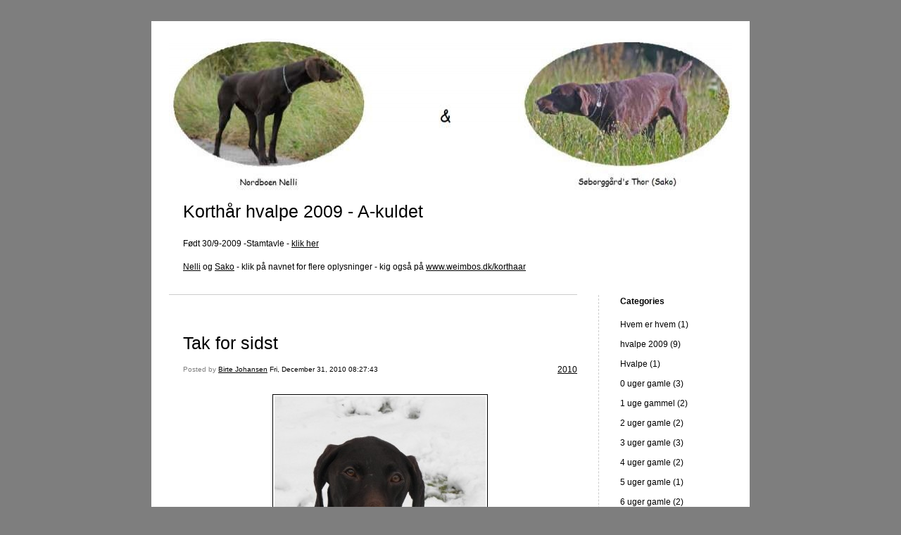

--- FILE ---
content_type: text/css
request_url: https://usercontent.one/wp/khvalpe2009.weimbos.dk/wp-content/themes/onecom-ilotheme/assets/css/shinybox.min.css?ver=6.5.7
body_size: 849
content:
html.shinybox{overflow:hidden!important}#shinybox-overlay{width:100%;height:100%;position:fixed;top:0;left:0;z-index:99999!important;overflow:hidden;-webkit-user-select:none;-moz-user-select:none;-ms-user-select:none;user-select:none;background:rgba(13,13,13,.6)}@keyframes rightSpring{0%,100%{margin-left:0}50%{margin-left:-30px}}@keyframes leftSpring{0%,100%{margin-left:0}50%{margin-left:30px}}#shinybox-overlay img{border:none!important}#shinybox-overlay .shinybox-slider{height:100%;left:0;top:0;width:100%;white-space:nowrap;position:absolute;display:none}#shinybox-overlay .shinybox-slider.rightSpring{animation:rightSpring .3s}#shinybox-overlay .shinybox-slider.leftSpring{animation:leftSpring .3s}#shinybox-overlay .shinybox-slider .slide{height:100%;width:98%;line-height:1px;text-align:center;display:inline-block;margin:0 1%}#shinybox-overlay .shinybox-slider .slide:before{content:"";display:inline-block;height:50%;width:1px;margin-right:-1px}#shinybox-overlay .shinybox-slider .slide .shinybox-pdf-container,#shinybox-overlay .shinybox-slider .slide .shinybox-video-container,#shinybox-overlay .shinybox-slider .slide img{display:inline-block;max-height:100%;max-width:100%;margin:0;padding:0;width:auto;height:auto;vertical-align:middle}#shinybox-overlay .shinybox-slider .slide .shinybox-video-container{background:0 0;max-width:1140px;max-height:100%;width:100%;padding:5%;box-sizing:border-box}#shinybox-overlay .shinybox-slider .slide .shinybox-video-container .shinybox-video{width:100%;height:0;padding-bottom:56.25%;overflow:hidden;position:relative}#shinybox-overlay .shinybox-slider .slide .shinybox-video-container .shinybox-video iframe{width:100%!important;height:100%!important;position:absolute;top:0;left:0}#shinybox-overlay .shinybox-slider .slide .shinybox-pdf-container{background:0 0;max-width:1140px;height:100%;width:100%;box-sizing:border-box}#shinybox-overlay .shinybox-slider .slide .shinybox-pdf-container .shinybox-pdf{height:100%;width:100%;overflow:hidden;position:relative}#shinybox-overlay .shinybox-slider .slide .shinybox-pdf-container .shinybox-pdf iframe{width:100%!important;height:100%!important;position:absolute;top:0;left:0}#shinybox-overlay .shinybox-slider .loading{background:url(../images/loader.gif) center center no-repeat;height:31px;width:31px;margin:auto}#shinybox-overlay .shinybox-bottom,#shinybox-overlay .shinybox-top{position:absolute;left:0;z-index:999;height:50px;width:100%;text-shadow:1px 1px 1px #000;background-color:#0d0d0d;background-image:linear-gradient(#0d0d0d,#000);opacity:.95}#shinybox-overlay .shinybox-next.disabled,#shinybox-overlay .shinybox-prev.disabled{opacity:.3}#shinybox-overlay .shinybox-top{top:-50px}#shinybox-overlay .shinybox-top.visible-bars{top:0}#shinybox-overlay .shinybox-top.force-visible-bars{top:0!important}#shinybox-overlay .shinybox-bottom{text-align:right;bottom:-50px;border-top:1px solid rgba(255,255,255,.2);border-bottom:1px solid rgba(255,255,255,.2)}#shinybox-overlay .shinybox-bottom.visible-bars{bottom:0}#shinybox-overlay .shinybox-bottom.force-visible-bars{bottom:0!important}#shinybox-overlay .shinybox-close,#shinybox-overlay .shinybox-next,#shinybox-overlay .shinybox-prev{background-image:url(../images/icons.svg);background-repeat:no-repeat;border:none!important;text-decoration:none!important;cursor:pointer;width:50px;height:50px;display:inline-block;position:relative;z-index:1}#shinybox-overlay .shinybox-close{background-position:15px 12px;float:left}#shinybox-overlay .shinybox-prev{background-position:-32px 13px}#shinybox-overlay .shinybox-next{background-position:-78px 13px}#shinybox-overlay .shinybox-caption{color:#fff!important;font-size:15px;line-height:50px;font-family:Helvetica,Arial,sans-serif;float:left;margin-left:16px;width:calc(100% - 200px);text-align:left}